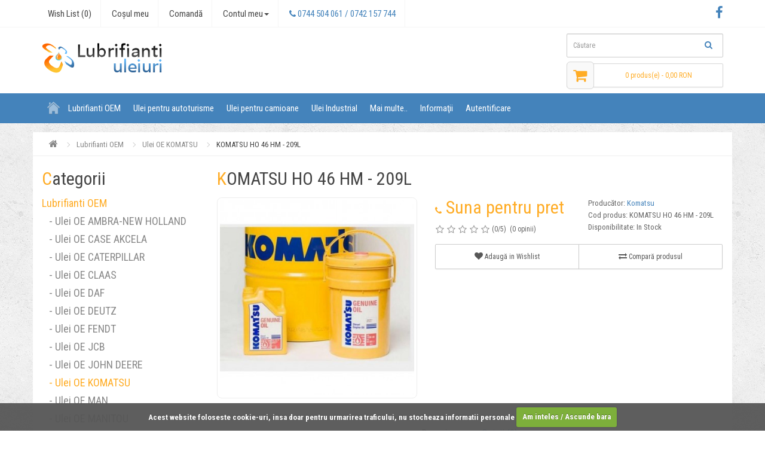

--- FILE ---
content_type: text/html; charset=utf-8
request_url: https://www.lubrifianti-uleiuri.ro/komatsu-ho-46-hm-209l
body_size: 9644
content:
<!DOCTYPE html>
<!--[if IE]><![endif]-->
<!--[if IE 8 ]><html dir="ltr" lang="ro" class="ie8"><![endif]-->
<!--[if IE 9 ]><html dir="ltr" lang="ro" class="ie9"><![endif]-->
<!--[if (gt IE 9)|!(IE)]><!-->
<html dir="ltr" lang="ro">
<!--<![endif]-->
<head>
<meta charset="UTF-8" />
<meta name="viewport" content="width=device-width, initial-scale=1">
<title>KOMATSU HO 46 HM - 209L</title>
<base href="https://www.lubrifianti-uleiuri.ro/" />
<meta name="description" content="KOMATSU HO 46 HM - 209L" />
<meta name="keywords" content= "KOMATSU HO 46 HM - 209L" />
<meta http-equiv="X-UA-Compatible" content="IE=edge">
<link href="https://www.lubrifianti-uleiuri.ro/komatsu-ho-46-hm-209l" rel="canonical" />
<link href="https://www.lubrifianti-uleiuri.ro/image/catalog/0banere/favicon.png" rel="icon" />
<link href='//fonts.googleapis.com/css?family=Roboto+Condensed:400,700,300&subset=latin,cyrillic,latin-ext' rel='stylesheet' type='text/css'>
<link href="min/?b=catalog/view&amp;f=javascript/bootstrap/css/bootstrap.min.css,javascript/font-awesome/css/font-awesome.min.css,theme/supertheme/stylesheet/stylesheet.css,javascript/prajituri/cookiecuttr.css,javascript/jquery/magnific/magnific-popup.css,javascript/jquery/datetimepicker/bootstrap-datetimepicker.min.css,javascript/brandmod/brandmod.css,javascript/jquery/owl-carousel/owl.carousel.css,supermenu/supermenu.css,theme/supertheme/colman/Wide-SthemeD-cm-0.css&amp;1487070143" rel="stylesheet" /><script type="text/javascript" src="min/?b=catalog/view&amp;f=javascript/jquery/jquery-2.1.1.min.js,javascript/bootstrap/js/bootstrap.min.js,javascript/prajituri/jquery.cookie.js,javascript/prajituri/jquery.cookiecuttr.js,javascript/jquery/magnific/jquery.magnific-popup.min.js,javascript/jquery/datetimepicker/moment.js,javascript/jquery/datetimepicker/bootstrap-datetimepicker.min.js,javascript/jquery/owl-carousel/owl.carousel.min.js,supermenu/jquery.hoverIntent.minified.js,supermenu/supermenu-responsive.js&amp;1478180047"></script>	<script>
  (function(i,s,o,g,r,a,m){i['GoogleAnalyticsObject']=r;i[r]=i[r]||function(){
  (i[r].q=i[r].q||[]).push(arguments)},i[r].l=1*new Date();a=s.createElement(o),
  m=s.getElementsByTagName(o)[0];a.async=1;a.src=g;m.parentNode.insertBefore(a,m)
  })(window,document,'script','https://www.google-analytics.com/analytics.js','ga');

  ga('create', 'UA-92899318-1', 'auto');
  ga('send', 'pageview');

</script></head>
			
<body class="product-product-2396 simple-title simple-h1">
<script type="text/javascript">
$(document).ready(function () {
	// activate cookie cutter
    $.cookieCuttr({
    cookieDeclineButton: false,
    cookieWhatAreTheyLink: false,
    cookieAnalyticsMessage : 'Acest website foloseste cookie-uri, insa doar pentru urmarirea traficului, nu stocheaza informatii personale  ',
	cookieAcceptButtonText:'Am inteles / Ascunde bara',
	cookieNotificationLocationBottom: true,
	cookieWhatAreLinkText: ''
    });
});
 </script>
<div class="container outer-wrapper">
<header class="top-header expanded-header">
  <nav id="top">
  <div class="container">
	<div id="top-links" class="nav pull-left">
      <ul class="list-inline">
		  <li><a href="https://www.lubrifianti-uleiuri.ro/wishlist" id="wishlist-total" title="Wish List (0)"><span class="visible-xs"><i class="fa fa-heart"></i></span><span class="hidden-xs">Wish List (0)</span></a></li>		  <li><a href="https://www.lubrifianti-uleiuri.ro/cos-de-cumparaturi" title="Coşul meu"><span class="visible-xs"><i class="fa fa-shopping-cart"></i></span><span class="hidden-xs">Coşul meu</span></a></li>
		  <li><a href="https://www.lubrifianti-uleiuri.ro/finalizare-comanda" title="Comandă"><span class="visible-xs"><i class="fa fa-share"></i></span><span class="hidden-xs">Comandă</span></a></li>		  <li class="dropdown"><a href="https://www.lubrifianti-uleiuri.ro/contul-meu" title="Contul meu" class="dropdown-toggle" data-toggle="dropdown"><span class="visible-xs"><i class="fa fa-user"></i></span><span class="hidden-xs">Contul meu</span><span class="caret"></span></a>
          <ul class="dropdown-menu dropdown-menu-right">
                        <li><a href="https://www.lubrifianti-uleiuri.ro/inregistrare">Înregistrează-te</a></li>
            <li><a href="https://www.lubrifianti-uleiuri.ro/autentificare">Autentifică-te</a></li>
                      </ul>
        </li>
		<li class="contact-header"><a href="https://www.lubrifianti-uleiuri.ro/contact"><i class="fa fa-phone"></i> 0744 504 061 / 0742 157 744</a></li>      </ul>
    </div>
        		  <div class="pull-right social-header">
			 		<a target="_blank" class="supertheme_facebook" href="https://www.facebook.com/Lubristore/posts/485439601557435"><i class="fa fa-facebook"></i></a>
				   		   		   		   					  </div>
	  </div>
  </nav>
  <div class="container">
    <div class="row">
      <div class="col-md-4 col-sm-4">
        <div id="logo">
                    <a href="https://www.lubrifianti-uleiuri.ro/"><img src="https://www.lubrifianti-uleiuri.ro/image/catalog/logos1.png" title="Magazin on-line Lubrifianti-Uleiuri" alt="Magazin on-line Lubrifianti-Uleiuri" /></a>
                  </div>
      </div>
      <div class="col-md-5 col-sm-4 ">
		        </div>
      <div class="col-md-3 col-sm-4">
		  <div id="search">
  <input type="text" name="search" value="" placeholder="Căutare" class="form-control" />
  <button type="button" class="search-btn"><i class="fa fa-search"></i></button>
</div>		  <div id="cart" class="btn-group btn-block">
  <button type="button" data-toggle="dropdown" data-loading-text="Încărcare..." class="btn btn-green btn-cart btn-block btn-lg dropdown-toggle"><span class="has-cart-icon"><i class="fa fa-shopping-cart"></i></span> <span id="cart-total">0 produs(e) - 0,00 RON</span></button>
  <ul class="dropdown-menu pull-right">
        <li>
      <p class="text-center">Coșul este gol!</p>
    </li>
      </ul>
</div>
	  </div>
    </div>
  </div>
</header>
<div class="supermenu-wrapper">
<div class="container"><script type="text/javascript"> 
$(document).ready(function(){ 
	var setari = {   
				over: function() { 
		  if ($('#supermenu').hasClass('superbig')) {
			$(this).find('.bigdiv').slideDown('fast'); 
		  }
		}, 
		out: function() { 
		  if ($('#supermenu').hasClass('superbig')) {
			$(this).find('.bigdiv').slideUp('fast'); 
		  }
		},
				timeout: 150
	};
	$("#supermenu ul li.tlli").hoverIntent(setari);
	var setariflyout = {   
		over: function() { 
		  if ($('#supermenu').hasClass('superbig')) {
			$(this).find('.flyouttoright').show();
		  }
			}, 
		out: function() { 
		  if ($('#supermenu').hasClass('superbig')) {
			$(this).find('.flyouttoright').hide();
		  }
		},
		timeout: 350
	};
	$("#supermenu ul li div.bigdiv.withflyout > .withchildfo").hoverIntent(setariflyout);
});
</script>
<nav id="supermenu" class="default superbig">
	<a class="mobile-trigger">Meniu</a>
		<ul>
					<li class="tlli hometlli"><a href="" class="tll tllhomel">&nbsp;</a></li>
										<li class="tlli sep"><span class="item-sep">&nbsp;</span></li>			<li class="tlli mkids">
			  				<a class="superdropper" href="#"><span>+</span><span>-</span></a>
			  				<a class="tll"  href="https://www.lubrifianti-uleiuri.ro/OEM-promotii-uleiuri-si-lubrifianti" >Lubrifianti OEM</a>
				
									<div class="bigdiv withflyout" style="width: 400px;">
																			<div class="withchildfo">
							  								<a class="theparent" href="https://www.lubrifianti-uleiuri.ro/OEM-promotii-uleiuri-si-lubrifianti/ulei-oe-ambra-new-holland">Ulei OE AMBRA-NEW HOLLAND</a>
															</div>
													<div class="withchildfo">
							  								<a class="theparent" href="https://www.lubrifianti-uleiuri.ro/OEM-promotii-uleiuri-si-lubrifianti/ulei-oe-case-akcela">Ulei OE CASE AKCELA</a>
															</div>
													<div class="withchildfo">
							  								<a class="theparent" href="https://www.lubrifianti-uleiuri.ro/OEM-promotii-uleiuri-si-lubrifianti/ulei-oe-caterpillar">Ulei OE CATERPILLAR</a>
															</div>
													<div class="withchildfo">
							  								<a class="theparent" href="https://www.lubrifianti-uleiuri.ro/OEM-promotii-uleiuri-si-lubrifianti/ulei-oe-claas">Ulei OE CLAAS</a>
															</div>
													<div class="withchildfo">
							  								<a class="theparent" href="https://www.lubrifianti-uleiuri.ro/OEM-promotii-uleiuri-si-lubrifianti/ulei-oe-daf">Ulei OE DAF</a>
															</div>
													<div class="withchildfo">
							  								<a class="theparent" href="https://www.lubrifianti-uleiuri.ro/OEM-promotii-uleiuri-si-lubrifianti/ulei-oe-deutz">Ulei OE DEUTZ</a>
															</div>
													<div class="withchildfo">
							  								<a class="theparent" href="https://www.lubrifianti-uleiuri.ro/OEM-promotii-uleiuri-si-lubrifianti/ulei-oe-fendt">Ulei OE FENDT</a>
															</div>
													<div class="withchildfo">
							  								<a class="theparent" href="https://www.lubrifianti-uleiuri.ro/OEM-promotii-uleiuri-si-lubrifianti/ulei-oe-jcb">Ulei OE JCB</a>
															</div>
													<div class="withchildfo">
							  								<a class="theparent" href="https://www.lubrifianti-uleiuri.ro/OEM-promotii-uleiuri-si-lubrifianti/ulei-oe-john-deere">Ulei OE JOHN DEERE</a>
															</div>
													<div class="withchildfo">
							  								<a class="theparent" href="https://www.lubrifianti-uleiuri.ro/OEM-promotii-uleiuri-si-lubrifianti/ulei-oe-komatsu">Ulei OE KOMATSU</a>
															</div>
													<div class="withchildfo">
							  								<a class="theparent" href="https://www.lubrifianti-uleiuri.ro/OEM-promotii-uleiuri-si-lubrifianti/ulei-oe-man">Ulei OE MAN</a>
															</div>
													<div class="withchildfo">
							  								<a class="theparent" href="https://www.lubrifianti-uleiuri.ro/OEM-promotii-uleiuri-si-lubrifianti/ulei-oe-manitou">Ulei OE MANITOU</a>
															</div>
													<div class="withchildfo">
							  								<a class="theparent" href="https://www.lubrifianti-uleiuri.ro/OEM-promotii-uleiuri-si-lubrifianti/ulei-oe-palfinger">Ulei OE PALFINGER</a>
															</div>
													<div class="withchildfo">
							  								<a class="theparent" href="https://www.lubrifianti-uleiuri.ro/OEM-promotii-uleiuri-si-lubrifianti/ulei-oe-scania">Ulei OE SCANIA</a>
															</div>
													<div class="withchildfo">
							  								<a class="theparent" href="https://www.lubrifianti-uleiuri.ro/OEM-promotii-uleiuri-si-lubrifianti/ulei-oe-volvo">Ulei OE VOLVO</a>
															</div>
																	</div>
											</li>
					<li class="tlli sep"><span class="item-sep">&nbsp;</span></li>			<li class="tlli mkids">
			  				<a class="superdropper" href="#"><span>+</span><span>-</span></a>
			  				<a class="tll"  href="https://www.lubrifianti-uleiuri.ro/ulei-pentru-autoturisme" >Ulei pentru autoturisme</a>
				
													<div class="bigdiv" data-width="600" style="width: 600px;">
											
																								<div class="supermenu-left" >
								  
														
								  
																																		<div class="withchild haskids">
											<a class="theparent" href="https://www.lubrifianti-uleiuri.ro/ulei-pentru-autoturisme/ulei-motor5">Ulei motor </a>
																							<span class="mainexpand"></span>
												<ul class="child-level">
																											<li><a href="https://www.lubrifianti-uleiuri.ro/ulei-pentru-autoturisme/ulei-motor5/ulei_motor_aral_autoturisme">Ulei motor ARAL</a></li>
																											<li><a href="https://www.lubrifianti-uleiuri.ro/ulei-pentru-autoturisme/ulei-motor5/ulei_motor_bmw_autoturism">Ulei motor BMW</a></li>
																											<li><a href="https://www.lubrifianti-uleiuri.ro/ulei-pentru-autoturisme/ulei-motor5/ulei_motor_castrol_autoturisme">Ulei motor CASTROL</a></li>
																											<li><a href="https://www.lubrifianti-uleiuri.ro/ulei-pentru-autoturisme/ulei-motor5/ulei-motor-daewoo">Ulei motor DAEWOO</a></li>
																											<li><a href="https://www.lubrifianti-uleiuri.ro/ulei-pentru-autoturisme/ulei-motor5/ulei_motor_elf">Ulei motor ELF</a></li>
																											<li><a href="https://www.lubrifianti-uleiuri.ro/ulei-pentru-autoturisme/ulei-motor5">mai multe</a></li>
																									</ul>
																					</div>
																			<div class="withchild haskids">
											<a class="theparent" href="https://www.lubrifianti-uleiuri.ro/ulei-pentru-autoturisme/ulei-transmisie">Ulei transmisie </a>
																							<span class="mainexpand"></span>
												<ul class="child-level">
																											<li><a href="https://www.lubrifianti-uleiuri.ro/ulei-pentru-autoturisme/ulei-transmisie/ulei-transmisie-aral">Ulei transmisie ARAL</a></li>
																											<li><a href="https://www.lubrifianti-uleiuri.ro/ulei-pentru-autoturisme/ulei-transmisie/ulei-transmisie-castrol">Ulei transmisie CASTROL</a></li>
																											<li><a href="https://www.lubrifianti-uleiuri.ro/ulei-pentru-autoturisme/ulei-transmisie/ulei-transmisie-daewoo">Ulei transmisie DAEWOO</a></li>
																											<li><a href="https://www.lubrifianti-uleiuri.ro/ulei-pentru-autoturisme/ulei-transmisie/ulei-transmisie-elf">Ulei transmisie ELF</a></li>
																											<li><a href="https://www.lubrifianti-uleiuri.ro/ulei-pentru-autoturisme/ulei-transmisie/Ulei transmisie Lukoil">Ulei transmisie Lukoil</a></li>
																											<li><a href="https://www.lubrifianti-uleiuri.ro/ulei-pentru-autoturisme/ulei-transmisie">mai multe</a></li>
																									</ul>
																					</div>
																			<div class="withchild haskids">
											<a class="theparent" href="https://www.lubrifianti-uleiuri.ro/ulei-pentru-autoturisme/vaseline3">Vaseline</a>
																							<span class="mainexpand"></span>
												<ul class="child-level">
																											<li><a href="https://www.lubrifianti-uleiuri.ro/ulei-pentru-autoturisme/vaseline3/Vaselina_SHELL">Vaselina SHELL</a></li>
																											<li><a href="https://www.lubrifianti-uleiuri.ro/ulei-pentru-autoturisme/vaseline3/vaseline-lubexcel">Vaseline LUBEXCEL</a></li>
																											<li><a href="https://www.lubrifianti-uleiuri.ro/ulei-pentru-autoturisme/vaseline3/vaseline-texaco">Vaseline TEXACO</a></li>
																											<li><a href="https://www.lubrifianti-uleiuri.ro/ulei-pentru-autoturisme/vaseline3/vaseline-total">Vaseline TOTAL</a></li>
																											<li><a href="https://www.lubrifianti-uleiuri.ro/ulei-pentru-autoturisme/vaseline3/vaseline-unil">Vaseline UNIL</a></li>
																									</ul>
																					</div>
																														</div>
																									<div class="addingaspace"></div>
											</div>
							</li>
					<li class="tlli sep"><span class="item-sep">&nbsp;</span></li>			<li class="tlli mkids">
			  				<a class="superdropper" href="#"><span>+</span><span>-</span></a>
			  				<a class="tll"  href="https://www.lubrifianti-uleiuri.ro/ulei-pentru-camioane" >Ulei pentru camioane</a>
				
													<div class="bigdiv" data-width="400" style="width: 400px;">
											
																								<div class="supermenu-left" >
								  
														
								  
																																		<div class="withchild haskids">
											<a class="theparent" href="https://www.lubrifianti-uleiuri.ro/ulei-pentru-camioane/ulei-motor">Ulei motor </a>
																							<span class="mainexpand"></span>
												<ul class="child-level">
																											<li><a href="https://www.lubrifianti-uleiuri.ro/ulei-pentru-camioane/ulei-motor/ulei-motor-aral">Ulei motor ARAL</a></li>
																											<li><a href="https://www.lubrifianti-uleiuri.ro/ulei-pentru-camioane/ulei-motor/ulei-motor-castrol">Ulei motor CASTROL</a></li>
																											<li><a href="https://www.lubrifianti-uleiuri.ro/ulei-pentru-camioane/ulei-motor/ulei-motor-lubexcel">Ulei motor LUBEXCEL</a></li>
																											<li><a href="https://www.lubrifianti-uleiuri.ro/ulei-pentru-camioane/ulei-motor/ulei-motor-lukoil">Ulei motor LUKOIL</a></li>
																											<li><a href="https://www.lubrifianti-uleiuri.ro/ulei-pentru-camioane/ulei-motor/ulei-motor-mobil8">Ulei motor MOBIL</a></li>
																											<li><a href="https://www.lubrifianti-uleiuri.ro/ulei-pentru-camioane/ulei-motor">mai multe</a></li>
																									</ul>
																					</div>
																			<div class="withchild haskids">
											<a class="theparent" href="https://www.lubrifianti-uleiuri.ro/ulei-pentru-camioane/ulei-transmisie6">Ulei transmisie </a>
																							<span class="mainexpand"></span>
												<ul class="child-level">
																											<li><a href="https://www.lubrifianti-uleiuri.ro/ulei-pentru-camioane/ulei-transmisie6/ulei_transmisie_aral">Ulei transmisie ARAL</a></li>
																											<li><a href="https://www.lubrifianti-uleiuri.ro/ulei-pentru-camioane/ulei-transmisie6/ulei_transmisie_lubexcel">Ulei transmisie LUBEXCEL</a></li>
																											<li><a href="https://www.lubrifianti-uleiuri.ro/ulei-pentru-camioane/ulei-transmisie6/ulei-transmisie-lukoil">Ulei transmisie LUKOIL</a></li>
																											<li><a href="https://www.lubrifianti-uleiuri.ro/ulei-pentru-camioane/ulei-transmisie6/ulei_transmisie_mobil">Ulei transmisie MOBIL</a></li>
																											<li><a href="https://www.lubrifianti-uleiuri.ro/ulei-pentru-camioane/ulei-transmisie6/Ulei_transmisie_SHELL">Ulei transmisie SHELL</a></li>
																											<li><a href="https://www.lubrifianti-uleiuri.ro/ulei-pentru-camioane/ulei-transmisie6">mai multe</a></li>
																									</ul>
																					</div>
																			<div class="withchild">
											<a class="theparent" href="https://www.lubrifianti-uleiuri.ro/ulei-pentru-camioane/ulei-hidraulic4">Ulei Hidraulic</a>
																					</div>
																			<div class="withchild">
											<a class="theparent" href="https://www.lubrifianti-uleiuri.ro/ulei-pentru-camioane/vaseline">Vaseline</a>
																					</div>
																														</div>
																									<div class="addingaspace"></div>
											</div>
							</li>
					<li class="tlli sep"><span class="item-sep">&nbsp;</span></li>			<li class="tlli mkids">
			  				<a class="superdropper" href="#"><span>+</span><span>-</span></a>
			  				<a class="tll"  href="https://www.lubrifianti-uleiuri.ro/ulei-industrial" >Ulei Industrial</a>
				
													<div class="bigdiv">
											
																								<div class="supermenu-left" >
								  
														
								  
																																		<div class="withchild">
											<a class="theparent" href="https://www.lubrifianti-uleiuri.ro/ulei-industrial/ulei-sintetic-pentru-angrenaje-industriale"> Ulei sintetic pentru angrenaje industriale</a>
																					</div>
																			<div class="withchild">
											<a class="theparent" href="https://www.lubrifianti-uleiuri.ro/ulei-industrial/aditivi">Aditivi</a>
																					</div>
																			<div class="withchild">
											<a class="theparent" href="https://www.lubrifianti-uleiuri.ro/ulei-industrial/emulsie-ulei-sintetic-pentru-prelucrari">Emulsie - Ulei Sintetic Pentru Prelucrari </a>
																					</div>
																			<div class="withchild">
											<a class="theparent" href="https://www.lubrifianti-uleiuri.ro/ulei-industrial/emulsie-ulei-solubil-pentru-prelucrari">Emulsie - Ulei Solubil Pentru Prelucrari </a>
																					</div>
																			<div class="withchild">
											<a class="theparent" href="https://www.lubrifianti-uleiuri.ro/ulei-industrial/protectie-anticoroziva">Protectie anticoroziva</a>
																					</div>
																			<div class="withchild">
											<a class="theparent" href="https://www.lubrifianti-uleiuri.ro/ulei-industrial/ulei-ambutisare">Ulei ambutisare </a>
																					</div>
																			<div class="withchild">
											<a class="theparent" href="https://www.lubrifianti-uleiuri.ro/ulei-industrial/ulei-compresoare">Ulei compresoare</a>
																					</div>
																			<div class="withchild">
											<a class="theparent" href="https://www.lubrifianti-uleiuri.ro/ulei-industrial/ulei-hidraulic2">Ulei hidraulic</a>
																					</div>
																			<div class="withchild">
											<a class="theparent" href="https://www.lubrifianti-uleiuri.ro/ulei-industrial/ulei-industria-alimentara">Ulei industria alimentara </a>
																					</div>
																			<div class="withchild">
											<a class="theparent" href="https://www.lubrifianti-uleiuri.ro/ulei-industrial/ulei-pentru-angrenaje-industriale">Ulei mineral pentru angrenaje industriale</a>
																					</div>
																			<div class="withchild">
											<a class="theparent" href="https://www.lubrifianti-uleiuri.ro/ulei-industrial/ulei-pentru-calibrare-injectoare">Ulei pentru calibrare injectoare  </a>
																					</div>
																			<div class="withchild">
											<a class="theparent" href="https://www.lubrifianti-uleiuri.ro/ulei-industrial/ulei-pentru-lagar">Ulei pentru lagar</a>
																					</div>
																			<div class="withchild">
											<a class="theparent" href="https://www.lubrifianti-uleiuri.ro/ulei-industrial/ulei-pentru-taiere-strunjire">Ulei Pentru Taiere/Strunjire</a>
																					</div>
																			<div class="withchild">
											<a class="theparent" href="https://www.lubrifianti-uleiuri.ro/ulei-industrial/ulei-transmisii-industriale">Ulei transmisii industriale</a>
																					</div>
																			<div class="withchild">
											<a class="theparent" href="https://www.lubrifianti-uleiuri.ro/ulei-industrial/ulei-turbine">Ulei turbine</a>
																					</div>
																			<div class="withchild">
											<a class="theparent" href="https://www.lubrifianti-uleiuri.ro/ulei-industrial/uleiuri-emulsii-antispumant">Uleiuri - Emulsii - Antispumant </a>
																					</div>
																			<div class="withchild">
											<a class="theparent" href="https://www.lubrifianti-uleiuri.ro/ulei-industrial/uleiuri-pentru-deformari-plastice">Uleiuri Pentru Deformari Plastice</a>
																					</div>
																			<div class="withchild">
											<a class="theparent" href="https://www.lubrifianti-uleiuri.ro/ulei-industrial/uleiuri-pentru-finisare">Uleiuri Pentru Finisare</a>
																					</div>
																			<div class="withchild">
											<a class="theparent" href="https://www.lubrifianti-uleiuri.ro/ulei-industrial/Vaseline_speciale">Vaseline speciale</a>
																					</div>
																														</div>
																									<div class="addingaspace"></div>
											</div>
							</li>
					<li class="tlli sep"><span class="item-sep">&nbsp;</span></li>			<li class="tlli mkids">
			  				<a class="superdropper" href="#"><span>+</span><span>-</span></a>
			  				<a class="tll"   >Mai multe..</a>
				
													<div class="bigdiv" data-width="210" style="width: 210px;">
											
																								<div class="supermenu-left" >
								  
														
								  
																																		<div class="withchild">
											<a class="theparent" href="https://www.lubrifianti-uleiuri.ro/ulei-pentru-utilaje-agricole">Ulei pentru utilaje agricole </a>
																					</div>
																			<div class="withchild">
											<a class="theparent" href="https://www.lubrifianti-uleiuri.ro/ulei-pentru-ambarcatiuni">Ulei pentru ambarcatiuni </a>
																					</div>
																			<div class="withchild">
											<a class="theparent" href="https://www.lubrifianti-uleiuri.ro/ulei-pentru-motociclete-si-scutere">Ulei pentru motociclete si scutere</a>
																					</div>
																			<div class="withchild">
											<a class="theparent" href="https://www.lubrifianti-uleiuri.ro/ulei-industrial">Ulei Industrial</a>
																					</div>
																														</div>
																									<div class="addingaspace"></div>
											</div>
							</li>
					<li class="tlli sep"><span class="item-sep">&nbsp;</span></li>			<li class="tlli mkids">
			  				<a class="superdropper" href="#"><span>+</span><span>-</span></a>
			  				<a class="tll"   >Informaţii</a>
				
													<div class="bigdiv" data-width="210" style="width: 210px;">
											
																								<div class="supermenu-left" >
								  
														
								  
																																		<div class="withchild">
											<a class="theparent" href="https://www.lubrifianti-uleiuri.ro/alege ulei_lubrifiant potrivit">Cum aleg uleiul potrivit ?</a>
																					</div>
																			<div class="withchild">
											<a class="theparent" href="https://www.lubrifianti-uleiuri.ro/bazele lubrifierii">Bazele lubrifierii</a>
																					</div>
																			<div class="withchild">
											<a class="theparent" href="https://www.lubrifianti-uleiuri.ro/despre lubrifianti_uleiuri">Despre Lubrifianti</a>
																					</div>
																			<div class="withchild">
											<a class="theparent" href="https://www.lubrifianti-uleiuri.ro/Despre noi">Despre Noi</a>
																					</div>
																			<div class="withchild">
											<a class="theparent" href="https://www.lubrifianti-uleiuri.ro/confidentialitatea-datelor.html">Confidentialitatea datelor</a>
																					</div>
																														</div>
																									<div class="addingaspace"></div>
											</div>
							</li>
					<li class="tlli sep"><span class="item-sep">&nbsp;</span></li>			<li class="tlli mkids lad">
			  				<a class="superdropper" href="#"><span>+</span><span>-</span></a>
			  				<a class="tll"  href="https://www.lubrifianti-uleiuri.ro/autentificare" >Autentificare</a>
				
													<div class="bigdiv withflyout andlogin">
											
																								<div class="supermenu-left" >
								  
														
																									<form action="https://www.lubrifianti-uleiuri.ro/autentificare" method="post" enctype="multipart/form-data" id="sm-login">
												<div class="addingaspace" style="clear: none;"></div>
												Adresa E-Mail<br />
												<input type="text" name="email" value="" />
												<br />
												Parola<br />
												<input type="password" name="password" value="" />
												<br />
												<a href="https://www.lubrifianti-uleiuri.ro/parola-uitatas">Am uitat parola</a><br />
												<a href="https://www.lubrifianti-uleiuri.ro/inregistrare">Înregistrează-te</a><br />
												<div class="linkoftopitem">
													<a onclick="$('#sm-login').submit();">Autentificare</a>
							                    </div>
										</form>
																  
													</div>
																							</div>
							</li>
			</ul>
</nav>
<script>
var supermenu_width = $('#supermenu').outerWidth(false);
if (supermenu_width < 768) {
	$('#supermenu').removeClass('superbig');
	$('#supermenu').addClass('respsmall');
}
</script>
</div>
</div>

<script type="text/javascript">
$(document).ready(function() { 
	sm_sticky();	cols = $('#column-right, #column-left').length;
});
</script>
<div class="main-content"><div class="container">
  <ul class="breadcrumb" vocab="http://schema.org/" typeof="BreadcrumbList">
        
                                    <li><a href="https://www.lubrifianti-uleiuri.ro/"><i class="fa fa-home"></i></a></li>
                            
        
                                    <li property="itemListElement" typeof="ListItem"><a property="item" typeof="WebPage" href="https://www.lubrifianti-uleiuri.ro/OEM-promotii-uleiuri-si-lubrifianti"><span property="name">Lubrifianti OEM</span><meta property="position" content="1"></a></li>
                            
        
                                    <li property="itemListElement" typeof="ListItem"><a property="item" typeof="WebPage" href="https://www.lubrifianti-uleiuri.ro/OEM-promotii-uleiuri-si-lubrifianti/ulei-oe-komatsu"><span property="name">Ulei OE KOMATSU</span><meta property="position" content="2"></a></li>
                            
        
                                    <li property="itemListElement" typeof="ListItem"><a property="item" typeof="WebPage" href="https://www.lubrifianti-uleiuri.ro/OEM-promotii-uleiuri-si-lubrifianti/ulei-oe-komatsu/komatsu-ho-46-hm-209l"><span property="name">KOMATSU HO 46 HM - 209L</span><meta property="position" content="3"></a></li>
                            
      </ul>
  <div class="row">	<div class="col-xs-12 column-trig-div col_bot_fixed_l"><button class="btn btn-lg column-pop cpl btn-dark"><span class="hasic"><i class="fa fa-bars"></i></span> Categorii si Producatori</button></div>
<aside id="column-left" class="col-sm-3 super_column_trig">
     <div class="pull-left column-trig-div">
     <button class="btn column-pop cpl btn-lg"><i class="fa fa-arrow-left"></i></button>
   </div>
      	 <h3>&nbsp;&nbsp;Categorii si Producatori</h3>
      <div class="colclear"></div>
   <div class="super_column_in">
            <h3 class="module-title">
	<span class="outer">
		<span class="inner">Categorii</span>
	</span>
</h3>
<div class="category-list-module">
      <a href="https://www.lubrifianti-uleiuri.ro/OEM-promotii-uleiuri-si-lubrifianti" class="catlink active">Lubrifianti OEM</a>
        <a href="https://www.lubrifianti-uleiuri.ro/OEM-promotii-uleiuri-si-lubrifianti/ulei-oe-ambra-new-holland" class="catlink">&nbsp;&nbsp;&nbsp;- Ulei OE AMBRA-NEW HOLLAND</a>
        <a href="https://www.lubrifianti-uleiuri.ro/OEM-promotii-uleiuri-si-lubrifianti/ulei-oe-case-akcela" class="catlink">&nbsp;&nbsp;&nbsp;- Ulei OE CASE AKCELA</a>
        <a href="https://www.lubrifianti-uleiuri.ro/OEM-promotii-uleiuri-si-lubrifianti/ulei-oe-caterpillar" class="catlink">&nbsp;&nbsp;&nbsp;- Ulei OE CATERPILLAR</a>
        <a href="https://www.lubrifianti-uleiuri.ro/OEM-promotii-uleiuri-si-lubrifianti/ulei-oe-claas" class="catlink">&nbsp;&nbsp;&nbsp;- Ulei OE CLAAS</a>
        <a href="https://www.lubrifianti-uleiuri.ro/OEM-promotii-uleiuri-si-lubrifianti/ulei-oe-daf" class="catlink">&nbsp;&nbsp;&nbsp;- Ulei OE DAF</a>
        <a href="https://www.lubrifianti-uleiuri.ro/OEM-promotii-uleiuri-si-lubrifianti/ulei-oe-deutz" class="catlink">&nbsp;&nbsp;&nbsp;- Ulei OE DEUTZ</a>
        <a href="https://www.lubrifianti-uleiuri.ro/OEM-promotii-uleiuri-si-lubrifianti/ulei-oe-fendt" class="catlink">&nbsp;&nbsp;&nbsp;- Ulei OE FENDT</a>
        <a href="https://www.lubrifianti-uleiuri.ro/OEM-promotii-uleiuri-si-lubrifianti/ulei-oe-jcb" class="catlink">&nbsp;&nbsp;&nbsp;- Ulei OE JCB</a>
        <a href="https://www.lubrifianti-uleiuri.ro/OEM-promotii-uleiuri-si-lubrifianti/ulei-oe-john-deere" class="catlink">&nbsp;&nbsp;&nbsp;- Ulei OE JOHN DEERE</a>
        <a href="https://www.lubrifianti-uleiuri.ro/OEM-promotii-uleiuri-si-lubrifianti/ulei-oe-komatsu" class="catlink child active">&nbsp;&nbsp;&nbsp;- Ulei OE KOMATSU</a>
        <a href="https://www.lubrifianti-uleiuri.ro/OEM-promotii-uleiuri-si-lubrifianti/ulei-oe-man" class="catlink">&nbsp;&nbsp;&nbsp;- Ulei OE MAN</a>
        <a href="https://www.lubrifianti-uleiuri.ro/OEM-promotii-uleiuri-si-lubrifianti/ulei-oe-manitou" class="catlink">&nbsp;&nbsp;&nbsp;- Ulei OE MANITOU</a>
        <a href="https://www.lubrifianti-uleiuri.ro/OEM-promotii-uleiuri-si-lubrifianti/ulei-oe-palfinger" class="catlink">&nbsp;&nbsp;&nbsp;- Ulei OE PALFINGER</a>
        <a href="https://www.lubrifianti-uleiuri.ro/OEM-promotii-uleiuri-si-lubrifianti/ulei-oe-scania" class="catlink">&nbsp;&nbsp;&nbsp;- Ulei OE SCANIA</a>
        <a href="https://www.lubrifianti-uleiuri.ro/OEM-promotii-uleiuri-si-lubrifianti/ulei-oe-volvo" class="catlink">&nbsp;&nbsp;&nbsp;- Ulei OE VOLVO</a>
              <a href="https://www.lubrifianti-uleiuri.ro/ulei-pentru-ambarcatiuni" class="catlink">Ulei pentru ambarcatiuni </a>
        <a href="https://www.lubrifianti-uleiuri.ro/ulei-pentru-autoturisme" class="catlink">Ulei pentru autoturisme</a>
        <a href="https://www.lubrifianti-uleiuri.ro/ulei-pentru-camioane" class="catlink">Ulei pentru camioane</a>
        <a href="https://www.lubrifianti-uleiuri.ro/ulei-pentru-utilaje-agricole" class="catlink">Ulei pentru utilaje agricole </a>
        <a href="https://www.lubrifianti-uleiuri.ro/ulei-pentru-motociclete-si-scutere" class="catlink">Ulei pentru motociclete si scutere</a>
        <a href="https://www.lubrifianti-uleiuri.ro/ulei-industrial" class="catlink">Ulei Industrial</a>
        <a href="https://www.lubrifianti-uleiuri.ro/diverse" class="catlink">Diverse</a>
    </div>
          <h3 class="module-title">
	<span class="outer">
		<span class="inner">Producatori</span>
	</span>
</h3>

<div class="category-list-module">
						<a class="catlink" href="https://www.lubrifianti-uleiuri.ro/eni">ENI</a>
      							<a class="catlink" href="https://www.lubrifianti-uleiuri.ro/daf">Daf</a>
      							<a class="catlink" href="https://www.lubrifianti-uleiuri.ro/scania">Scania</a>
      							<a class="catlink" href="https://www.lubrifianti-uleiuri.ro/mol">Mol</a>
      							<a class="catlink" href="https://www.lubrifianti-uleiuri.ro/lubris">Lubris</a>
      							<a class="catlink" href="https://www.lubrifianti-uleiuri.ro/kluber">Kluber</a>
      							<a class="catlink" href="https://www.lubrifianti-uleiuri.ro/whitmore">Whitmore</a>
      							<a class="catlink" href="https://www.lubrifianti-uleiuri.ro/panolin">Panolin</a>
      							<a class="catlink" href="https://www.lubrifianti-uleiuri.ro/divos">Divvos</a>
      							<a class="catlink" href="https://www.lubrifianti-uleiuri.ro/bakerlock">Bakerlock</a>
      							<a class="catlink" href="https://www.lubrifianti-uleiuri.ro/man">Man</a>
      							<a class="catlink" href="https://www.lubrifianti-uleiuri.ro/komatsu">Komatsu</a>
      							<a class="catlink" href="https://www.lubrifianti-uleiuri.ro/deutz">Deutz</a>
      							<a class="catlink" href="https://www.lubrifianti-uleiuri.ro/Repsol">Repsol</a>
      							<a class="catlink" href="https://www.lubrifianti-uleiuri.ro/anion">Anion</a>
      							<a class="catlink" href="https://www.lubrifianti-uleiuri.ro/ambra-new-holland">Ambra new holland</a>
      							<a class="catlink" href="https://www.lubrifianti-uleiuri.ro/case-akcela">Case akcela</a>
      							<a class="catlink" href="https://www.lubrifianti-uleiuri.ro/claas">Claas</a>
      							<a class="catlink" href="https://www.lubrifianti-uleiuri.ro/fendt">Fendt</a>
      							<a class="catlink" href="https://www.lubrifianti-uleiuri.ro/palfinger">Palfinger</a>
      							<a class="catlink" href="https://www.lubrifianti-uleiuri.ro/jcb">Jcb</a>
      							<a class="catlink" href="https://www.lubrifianti-uleiuri.ro/manitou">Manitou</a>
      							<a class="catlink" href="https://www.lubrifianti-uleiuri.ro/prox">ProX</a>
      							<a class="catlink" href="https://www.lubrifianti-uleiuri.ro/carcos_spray">Carcos</a>
      							<a class="catlink" href="https://www.lubrifianti-uleiuri.ro/jetlube21">JetLube</a>
      							<a class="catlink" href="https://www.lubrifianti-uleiuri.ro/urania">Urania</a>
      							<a class="catlink" href="https://www.lubrifianti-uleiuri.ro/aral">Aral</a>
      							<a class="catlink" href="https://www.lubrifianti-uleiuri.ro/total">Total</a>
      							<a class="catlink" href="https://www.lubrifianti-uleiuri.ro/Elf">Elf</a>
      							<a class="catlink" href="https://www.lubrifianti-uleiuri.ro/lubexcel">Lubexcel</a>
      							<a class="catlink" href="https://www.lubrifianti-uleiuri.ro/oem">Oem</a>
      							<a class="catlink" href="https://www.lubrifianti-uleiuri.ro/mobil">Mobil </a>
      							<a class="catlink" href="https://www.lubrifianti-uleiuri.ro/castrol">Castrol</a>
      							<a class="catlink" href="https://www.lubrifianti-uleiuri.ro/unil">Unil</a>
      							<a class="catlink" href="https://www.lubrifianti-uleiuri.ro/selenia">Selenia</a>
      							<a class="catlink" href="https://www.lubrifianti-uleiuri.ro/agip">Agip</a>
      							<a class="catlink" href="https://www.lubrifianti-uleiuri.ro/ulei_motor_camioane_volvo">Volvo</a>
      							<a class="catlink" href="https://www.lubrifianti-uleiuri.ro/cogelsa">Cogelsa</a>
      							<a class="catlink" href="https://www.lubrifianti-uleiuri.ro/caterpillar">Caterpillar</a>
      							<a class="catlink" href="https://www.lubrifianti-uleiuri.ro/liqui-moly">Liqui-Moly </a>
      							<a class="catlink" href="https://www.lubrifianti-uleiuri.ro/VALVOLINE_ULEI_MOTOR_ALL_FLEET_EXTRA">Valvoline</a>
      							<a class="catlink" href="https://www.lubrifianti-uleiuri.ro/Tectyl">Tectyl </a>
      							<a class="catlink" href="https://www.lubrifianti-uleiuri.ro/SHELL">Shell</a>
      							<a class="catlink" href="https://www.lubrifianti-uleiuri.ro/john-deere">John  Deere</a>
      							<a class="catlink" href="https://www.lubrifianti-uleiuri.ro/uleiuri_motor_industriale">Lukoil</a>
      							<a class="catlink" href="https://www.lubrifianti-uleiuri.ro/texaco">Texaco</a>
      		</div>         </div>
  </aside>
<script type="text/javascript">
$('.cpl').on('click', function() {
	$('#column-left').toggleClass('open');
			$('body').toggleClass('super_column_opened');
		$('.column-pop.btn-dark').toggleClass('hidden');
	});
</script>
<div class="colclear"></div>
                <div id="content" class="col-sm-9" itemscope itemtype="http://schema.org/Product">      <h1 itemprop="name">KOMATSU HO 46 HM - 209L</h1>
      <div class="row">
                                <div class="col-sm-5">
                    <ul class="thumbnails">
                        <li class="main-image image">
								          			        						<a class="thumbnail" href="https://www.lubrifianti-uleiuri.ro/image/cache/catalog/ARAL/ulei-motor-komatsu-15w40dh-20-lt-1585317403-500x500.jpg" title="KOMATSU HO 46 HM - 209L"><img src="https://www.lubrifianti-uleiuri.ro/image/cache/catalog/ARAL/ulei-motor-komatsu-15w40dh-20-lt-1585317403-380x380.jpg" title="KOMATSU HO 46 HM - 209L" alt="KOMATSU HO 46 HM - 209L"  itemprop="image" /></a>
			</li>
                                  </ul>
                  </div>
                                <div class="col-sm-7">
		  <div class="row pinfo">
			<div class="col-sm-6">
									<ul class="list-unstyled">
						<li class="product-price">
<div itemprop="offers" itemscope itemtype="http://schema.org/Offer"><meta itemprop="priceCurrency" content="RON" /><link itemprop="availability" href="http://schema.org/InStock" />
							<h3>
							  								
                                                    <i class="fa fa-phone"></i> Suna pentru pret                							  							</h3>
              </div>
						</li>
						            			            								</ul>
												<div class="rating">
															<span class="fa fa-stack"><i class="fa fa-star-o fa-stack-1x"></i></span>
																				<span class="fa fa-stack"><i class="fa fa-star-o fa-stack-1x"></i></span>
																				<span class="fa fa-stack"><i class="fa fa-star-o fa-stack-1x"></i></span>
																				<span class="fa fa-stack"><i class="fa fa-star-o fa-stack-1x"></i></span>
																				<span class="fa fa-stack"><i class="fa fa-star-o fa-stack-1x"></i></span>
															<span itemprop="aggregateRating" itemscope itemtype="http://schema.org/AggregateRating">(<span itemprop="ratingValue">0</span>/5) &nbsp;(<span itemprop="reviewCount">0 opinii</span>)</span>
				</div>
							</div>
			<div class="col-sm-6">
          		<ul class="list-unstyled product-short">
            								<li>Producător: <a href="https://www.lubrifianti-uleiuri.ro/komatsu">Komatsu</a></li>
            		            		<li>Cod produs: KOMATSU HO 46 HM - 209L</li>
										<li>Disponibilitate: In Stock</li>
					          		</ul>
			  </div>
		  </div>
          <div id="product">
                        			            			          		<div class="btn-group add-comp-wish  both">
            		<button type="button" class="btn btn-default" onclick="wishlist.add('2396');"><i class="fa fa-heart"></i> Adaugă in Wishlist</button>            		<button type="button" class="btn btn-default" onclick="compare.add('2396');"><i class="fa fa-exchange"></i> Compară produsul</button>			  	</div>
			           </div>
          <div class="rating">
            <!-- AddThis Button BEGIN -->
            <div class="addthis_toolbox addthis_default_style"><a class="addthis_button_facebook_like" fb:like:layout="button_count"></a> <a class="addthis_button_tweet"></a> <a class="addthis_button_pinterest_pinit"></a> <a class="addthis_counter addthis_pill_style"></a></div>
            <script type="text/javascript" src="//s7.addthis.com/js/300/addthis_widget.js#pubid=ra-515eeaf54693130e"></script> 
            <!-- AddThis Button END --> 
          </div>
        </div>
      </div>
	  <ul class="nav nav-tabs product-tabs">
            <li class="active"><a href="#tab-description" data-toggle="tab">Descriere</a></li>
                                    <li><a href="#tab-review" data-toggle="tab">Opinii (0)</a></li>
                  </ul>
      <div class="tab-content">
            <div class="tab-pane active" id="tab-description"><span itemprop="description"></span></div>
                                    <div class="tab-pane" id="tab-review">
              <form class="form-horizontal" id="form-review">
                <div id="review"></div>
                <h2>Spune-ţi opinia</h2>
                                <a href="https://www.lubrifianti-uleiuri.ro/autentificare">Autentifică-te</a> sau <a href="https://www.lubrifianti-uleiuri.ro/inregistrare">Înregistrează un cont nou</a> pentru a putea scie o opinie                              </form>
            </div>
                  </div>
	  		<p>&nbsp;</p>
           
     
      </div>
    </div>
</div>
<script type="text/javascript"><!--
$('select[name=\'recurring_id\'], input[name="quantity"]').change(function(){
	$.ajax({
		url: 'index.php?route=product/product/getRecurringDescription',
		type: 'post',
		data: $('input[name=\'product_id\'], input[name=\'quantity\'], select[name=\'recurring_id\']'),
		dataType: 'json',
		beforeSend: function() {
			$('#recurring-description').html('');
		},
		success: function(json) {
			$('.alert, .text-danger').remove();
			
			if (json['success']) {
				$('#recurring-description').html(json['success']);
			}
		}
	});
});
//--></script> 
<script type="text/javascript"><!--
$('#button-cart').on('click', function() {
	$.ajax({
		url: 'index.php?route=checkout/cart/add',
		type: 'post',
		data: $('#product input[type=\'text\'], #product input[type=\'hidden\'], #product input[type=\'radio\']:checked, #product input[type=\'checkbox\']:checked, #product select, #product textarea'),
		dataType: 'json',
		beforeSend: function() {
			$('#button-cart').button('loading');
		},
		complete: function() {
			$('#button-cart').button('reset');
		},
		success: function(json) {
			$('.alert, .text-danger').remove();
			$('.form-group').removeClass('has-error');

			if (json['error']) {
				if (json['error']['option']) {
					for (i in json['error']['option']) {
						var element = $('#input-option' + i.replace('_', '-'));
						
						if (element.parent().hasClass('input-group')) {
							element.parent().after('<div class="text-danger">' + json['error']['option'][i] + '</div>');
						} else {
							element.after('<div class="text-danger">' + json['error']['option'][i] + '</div>');
						}
					}
				}
				
				if (json['error']['recurring']) {
					$('select[name=\'recurring_id\']').after('<div class="text-danger">' + json['error']['recurring'] + '</div>');
				}
				
				// Highlight any found errors
				$('.text-danger').parent().addClass('has-error');
			}
			
			if (json['success']) {
					var modal_title = json['title'] ? json['title'] : '<i style="color: #fff;">-</i>';
					var modal_footer = json['buttons'] ? true : false;
					var id = Math.floor((Math.random() * 1000) + 1);
					html  = '<div id="modal-cart'+id+'" class="modal modal-cart">';
					html += '  <div class="modal-dialog">';
					html += '    <div class="modal-content">';
					html += '      <div class="modal-header">';
					html += '        <button type="button" class="close" data-dismiss="modal" aria-hidden="true">&times;</button>';
					html += '        <h4 class="modal-title">'+modal_title+'</h4>';
					html += '      </div>';
					html += '      <div class="modal-body">' +json['success']+ '</div>';
					if (modal_footer) {
					html += '      <div class="modal-footer cart-bottom">';
					html += '        <div class="modal-total info-total">'+json['cart_title']+ '<br />'+json['total']+'</div>';
					html += '        <div class="modal-buttons">'+json['buttons']+ '</div>';
					html += '      </div>';
					}
					html += '    </div';
					html += '  </div>';
					html += '</div>';

					$('body').append(html);
					
					$('#modal-cart'+id).modal('show');

          //animation

          if($('.modal-cart.in .image-in-modal-wrap img') && ($('.modal-cart.in .image-in-modal-wrap img').css('marginTop') == '1px')) {
            var p_image = $('.modal-cart.in .image-in-modal-wrap img');
            var sleigh  = $('.modal-cart.in .modal-header');
            animate_to_sleigh(p_image, sleigh);
            //alert('got here');
          }

					$('#cart-total').html(json['total']);

					$('#cart > ul').load('index.php?route=common/cart/info ul li');
			}
		}
	});
});
//--></script> 
<script type="text/javascript"><!--
$('.date').datetimepicker({
	pickTime: false
});

$('.datetime').datetimepicker({
	pickDate: true,
	pickTime: true
});

$('.time').datetimepicker({
	pickDate: false
});

$('button[id^=\'button-upload\']').on('click', function() {
	var node = this;
	
	$('#form-upload').remove();
	
	$('body').prepend('<form enctype="multipart/form-data" id="form-upload" style="display: none;"><input type="file" name="file" /></form>');
	
	$('#form-upload input[name=\'file\']').trigger('click');
	
	timer = setInterval(function() {
		if ($('#form-upload input[name=\'file\']').val() != '') {
			clearInterval(timer);
			
			$.ajax({
				url: 'index.php?route=tool/upload',
				type: 'post',
				dataType: 'json',
				data: new FormData($('#form-upload')[0]),
				cache: false,
				contentType: false,
				processData: false,
				beforeSend: function() {
					$(node).button('loading');
				},
				complete: function() {
					$(node).button('reset');
				},
				success: function(json) {
					$('.text-danger').remove();
					
					if (json['error']) {
						$(node).parent().find('input').after('<div class="text-danger">' + json['error'] + '</div>');
					}
					
					if (json['success']) {
						alert(json['success']);
						
						$(node).parent().find('input').attr('value', json['code']);
					}
				},
				error: function(xhr, ajaxOptions, thrownError) {
					alert(thrownError + "\r\n" + xhr.statusText + "\r\n" + xhr.responseText);
				}
			});
		}
	}, 500);
});
//--></script> 
<script type="text/javascript"><!--
$('#review').delegate('.pagination a', 'click', function(e) {
  e.preventDefault();

    $('#review').fadeOut('slow');

    $('#review').load(this.href);

    $('#review').fadeIn('slow');
});

$('#review').load('index.php?route=product/product/review&product_id=2396');

$('#button-review').on('click', function() {
	$.ajax({
		url: 'index.php?route=product/product/write&product_id=2396',
		type: 'post',
		dataType: 'json',
      data: $("#form-review").serialize(),
  		beforeSend: function() {
			$('#button-review').button('loading');
		},
		complete: function() {
			$('#button-review').button('reset');
    		},
		success: function(json) {
			$('.alert-success, .alert-danger').remove();
			
			if (json['error']) {
				$('#review').after('<div class="alert alert-danger"><i class="fa fa-exclamation-circle"></i> ' + json['error'] + '</div>');
			}
			
			if (json['success']) {
				$('#review').after('<div class="alert alert-success"><i class="fa fa-check-circle"></i> ' + json['success'] + '</div>');
				
				$('input[name=\'name\']').val('');
				$('textarea[name=\'text\']').val('');
				$('input[name=\'rating\']:checked').prop('checked', false);
      			}
		}
	});
});

$(document).ready(function() {
	$('.thumbnails').magnificPopup({
		type:'image',
		delegate: 'a',
		gallery: {
			enabled:true
		}
	});
});
//--></script> 
</div>
<footer class="bottom-footer collapsed">
  <div class="container">
		  	<div class="row above-columns">
																			<div class="col-sm-12 footer-address">
											<h5>Contactează-ne</h5>
										<div>
					<ul class="list-unstyled">
													<li class="f-a-item"><i class="fa fa-building"></i> LUBRISTORE SRL</li>
																									<li class="f-a-item"><a href="tel: 0744504061"><i class="fa fa-phone-square"></i> 0744504061</a></li>
																			<li class="f-a-item"><i class="fa fa-envelope"></i> vanzari@lubrifianti-uleiuri.ro</li>
																							</ul>
					</div>
				</div>
				   </div>
	    <div class="row">
            <div class="col-sm-3">
        <h5>Informaţii</h5>
        <ul class="list-unstyled">
                    <li><a href="https://www.lubrifianti-uleiuri.ro/alege ulei_lubrifiant potrivit">Cum aleg uleiul potrivit ?</a></li>
                    <li><a href="https://www.lubrifianti-uleiuri.ro/bazele lubrifierii">Bazele lubrifierii</a></li>
                    <li><a href="https://www.lubrifianti-uleiuri.ro/despre lubrifianti_uleiuri">Despre Lubrifianti</a></li>
                    <li><a href="https://www.lubrifianti-uleiuri.ro/Despre noi">Despre Noi</a></li>
                    <li><a href="https://www.lubrifianti-uleiuri.ro/confidentialitatea-datelor.html">Confidentialitatea datelor</a></li>
                  </ul>
      </div>
            <div class="col-sm-3">
        <h5>Servicii Clienţi</h5>
        <ul class="list-unstyled">
          <li><a href="https://www.lubrifianti-uleiuri.ro/contact">Contact</a></li>
          <li><a href="https://www.lubrifianti-uleiuri.ro/index.php?route=account/return/add">Returnări</a></li>
          <li><a href="https://www.lubrifianti-uleiuri.ro/harta-site">Harta sitului</a></li>
        </ul>
      </div>
      <div class="col-sm-3">
        <h5>Extra</h5>
        <ul class="list-unstyled">
          <li><a href="https://www.lubrifianti-uleiuri.ro/producatori">Producători</a></li>
          <li><a href="https://www.lubrifianti-uleiuri.ro/voucher-cadou">Vouchere cadou</a></li>
          <li><a href="https://www.lubrifianti-uleiuri.ro/cont-afiliat">Afiliaţi</a></li>
          <li><a href="https://www.lubrifianti-uleiuri.ro/oferte-speciale">Oferte speciale</a></li>

			<li><a href="https://www.lubrifianti-uleiuri.ro/blog">Blog - Prima Pagina</a></li>
			
        </ul>
      </div>
      <div class="col-sm-3">
        <h5>Contul meu</h5>
        <ul class="list-unstyled">
          <li><a href="https://www.lubrifianti-uleiuri.ro/contul-meu">Contul meu</a></li>
          <li><a href="https://www.lubrifianti-uleiuri.ro/istoric-comenzi">Istoric comenzi</a></li>
          <li><a href="https://www.lubrifianti-uleiuri.ro/wishlist">Wish List</a></li>
          <li><a href="https://www.lubrifianti-uleiuri.ro/newsletter">Newsletter</a></li>
        </ul>
      </div>
    </div>
    <hr>
	    <p>Magazin on-line Lubrifianti-Uleiuri &copy; 2025</p> 
  </div>
</footer>
<script type="text/javascript">
$(document).ready(function() {
	$('.bottom-footer h5').on('click', function () {
		$(this).next('ul, div').toggleClass('open');
		$(this).toggleClass('activ');
	});
function inIframe () {
    try {
        return window.self !== window.top;
    } catch (e) {
        return true;
    }
}
if (inIframe()) {
	document.oncontextmenu = function() {return false;};
}
	
if (cols == 2) {
	$('.smp-row.notcarousel > div').attr('class', 'col-lg-6 col-md-6 col-sm-12 col-xs-12 fromjs');
} else if (cols == 1) {
	$('.smp-row.notcarousel > div').attr('class', 'col-lg-4 col-md-4 col-sm-6 col-xs-12 fromjs');
} else {
	$('.smp-row.notcarousel > div').attr('class', 'col-lg-3 col-md-3 col-sm-6 col-xs-12 fromjs');
}
setTimeout(function(){ matchHeight($('#content > .row'), '.col-sm-6 .well'); }, 300);
$('div.smp-row').each(function () { matchHeight($(this), '.caption'); });
});
</script>
<script src="catalog/view/theme/supertheme/supertheme_v4.js" type="text/javascript"></script>
<script> 
var $buoop = {c:2}; 
function $buo_f(){ 
 var e = document.createElement("script"); 
 e.src = "//browser-update.org/update.js"; 
 document.body.appendChild(e);
};
try {document.addEventListener("DOMContentLoaded", $buo_f,false)}
catch(e){window.attachEvent("onload", $buo_f)}
</script> 
<!--
OpenCart is open source software and you are free to remove the powered by OpenCart if you want, but its generally accepted practise to make a small donation.
Please donate via PayPal to donate@opencart.com
//--> 

</body></html>

--- FILE ---
content_type: text/html; charset=UTF-8;
request_url: https://www.lubrifianti-uleiuri.ro/index.php?route=product/product/review&product_id=2396
body_size: -52
content:
<p>Nu sunt opinii despre acest produs.</p>

<!--cache protocol [https] host [www.lubrifianti-uleiuri.ro] device [desktop] uri [host [www.lubrifianti-uleiuri.ro] uri [/index.php?route=product/product/review&amp;product_id=2396] (en-gb/USD) expires: 2025-11-11 08:17:32 Europe/Bucharest-->

--- FILE ---
content_type: text/javascript
request_url: https://www.lubrifianti-uleiuri.ro/catalog/view/theme/supertheme/supertheme_v4.js
body_size: 3985
content:
$('#cart .btn-cart').on('click', function () {
	$('#cart > ul').load('index.php?route=common/cart/info ul li');
});
function sm_sticky() {
	var margintop = $('.supermenu-wrapper').offset().top;
    $(window).scroll(function(){
      if (!$('#supermenu > ul').hasClass('exped') || $('#supermenu').hasClass('superbig')) {
        if ($(window).scrollTop() > margintop){
            $('.supermenu-wrapper').addClass('stickymenu');
        } else {
            $('.supermenu-wrapper').removeClass('stickymenu');
        }
      }
    });
	$('#supermenu a.mobile-trigger').on('click', function() {
		if ($('.supermenu-wrapper').hasClass('stickymenu')) {
			if ($('#supermenu > ul').hasClass('exped')) {
				$('.supermenu-wrapper').css("top", $('.supermenu-wrapper').offset().top);
				$('.supermenu-wrapper').css("position", "absolute");
			} else {
				$('.supermenu-wrapper').removeAttr("style");
			}
		}
	});
}
function btn_resize() {
	$('.product-thumb').each(function () {
		if ($(this).outerWidth(false) < 203) {
		  $(this).find('.smp-o-buttons button').addClass('smaller');
		  $(this).find('.price').addClass('smaller');
		} else {
		  $(this).find('.smp-o-buttons button').removeClass('smaller');
		  $(this).find('.price').removeClass('smaller');
		}
	});
}
function matchHeight(selector,inner) {
	var max=0;
	selector.find(inner).each(function() {
		if($(this).outerHeight(false) > max) max = $(this).outerHeight(false);
	});
	selector.find(inner).css("min-height", max + "px");
}
function showGrid() {
  if (!$('.smp-row.page-lister').hasClass('smp-grid')) {
	$('.smp-row.page-lister').attr('class', 'row smp-row page-lister smp-grid');
	$('.smp-row.smp-grid > div').each(function(index, element) {
		buttons = $(element).find('.buttons-from-overlay').html();
		$(element).find('.buttons-from-overlay').remove();
		description = $(element).find('.description-from-overlay').html();
		$(element).find('.description-from-overlay').html("");
		price = $(element).find('.toright').html();
		$(element).find('.toright').html("");
		$(element).find('.smp-overlay .smp-o-buttons').html(buttons);
		$(element).find('.smp-overlay > p').html(description);
		$(element).find('.forgrid').html(price);
	});
	$('[data-toggle=\'tooltip\']').tooltip({container: 'body'});
	if ($('.smp-row.smp-grid')) matchHeight($('.smp-row.smp-grid'), '.caption');
	btn_resize();
	localStorage.setItem('display', 'grid');
  }
	$('#showGrid').removeClass('active');
	$('#showList').addClass('active');
}
function showList() {
  if (!$('.smp-row.page-lister').hasClass('smp-list')) {
	$('.smp-row.page-lister').attr('class', 'row smp-row page-lister smp-list');
	$('.smp-row.smp-list > div').each(function(index, element) {
		buttons = $(element).find('.smp-overlay .smp-o-buttons').html();
		description = $(element).find('.smp-overlay > p').html();
		price = $(element).find('.forgrid').html();
		$(element).find('.smp-overlay .smp-o-buttons').html("");
		$(element).find('.smp-overlay > p').html("");
		$(element).find('.forgrid').html("");
		$(element).find('.toright').html('<div class="buttons-from-overlay smp-o-buttons"></div>' + price);
		$(element).find('.description-from-overlay').html(description);
		$(element).find('.buttons-from-overlay').html(buttons);
	});
	$('[data-toggle=\'tooltip\']').tooltip({container: 'body'});
	btn_resize();
	localStorage.setItem('display', 'list');
  }
	$('#showGrid').addClass('active');
	$('#showList').removeClass('active');
}
var timpderesize;
$(document).ready(function() {	
    timpderesize = setTimeout(function() { 
		btn_resize();				  
	}, 200);		
	if (localStorage.getItem('display') == 'list') {
		showList();
	} else {
		showGrid();
	}	
	if ($('.smp-row.smp-grid')) matchHeight($('.smp-row.smp-grid'), '.caption');
});

$(window).resize(function() {
   	clearTimeout(timpderesize);
    timpderesize = setTimeout(function() { 
		btn_resize();							  
	}, 500);	
				  
});

/*From common.js port*/

function getURLVar(key) {
	var value = [];

	var query = String(document.location).split('?');

	if (query[1]) {
		var part = query[1].split('&');

		for (i = 0; i < part.length; i++) {
			var data = part[i].split('=');

			if (data[0] && data[1]) {
				value[data[0]] = data[1];
			}
		}

		if (value[key]) {
			return value[key];
		} else {
			return '';
		}
	}
}

$(document).ready(function() {
	// Adding the clear Fix
	cols1 = $('#column-right, #column-left').length;
	
	if (cols1 == 2) {
		$('#content .product-layout:nth-child(2n+2)').after('<div class="clearfix visible-md visible-sm"></div>');
	} else if (cols1 == 1) {
		$('#content .product-layout:nth-child(3n+3)').after('<div class="clearfix visible-lg"></div>');
	} else {
		$('#content .product-layout:nth-child(4n+4)').after('<div class="clearfix"></div>');
	}
	
	// Highlight any found errors
	$('.text-danger').each(function() {
		var element = $(this).parent().parent();
		
		if (element.hasClass('form-group')) {
			element.addClass('has-error');
		}
	});
		
	// Currency
	$('#form-currency .currency-select').on('click', function(e) {
		e.preventDefault();

		$('#form-currency input[name=\'code\']').attr('value', $(this).attr('name'));

		$('#form-currency').submit();
	});

	// Language
	$('#form-language .language-select').on('click', function(e) {
		e.preventDefault();

		$('#form-language input[name=\'code\']').attr('value', $(this).attr('name'));

		$('#form-language').submit();
	})

	/* Search */
	$('#search input[name=\'search\']').parent().find('button').on('click', function() {
		var url = $('base').attr('href') + 'index.php?route=product/search';

		var value = $('header input[name=\'search\']').val();

		if (value) {
			url += '&search=' + encodeURIComponent(value);
		}

		location = url;
	});

	$('#search input[name=\'search\']').on('keydown', function(e) {
		if (e.keyCode == 13) {
			$('header input[name=\'search\']').parent().find('button').trigger('click');
		}
	});

	// Menu
	$('#menu .dropdown-menu').each(function() {
		var menu = $('#menu').offset();
		var dropdown = $(this).parent().offset();

		var i = (dropdown.left + $(this).outerWidth()) - (menu.left + $('#menu').outerWidth());

		if (i > 0) {
			$(this).css('margin-left', '-' + (i + 5) + 'px');
		}
	});

	// Product List
	$('#list-view').click(function() {
		$('#content .product-layout > .clearfix').remove();

		$('#content .product-layout').attr('class', 'product-layout product-list col-xs-12');

		localStorage.setItem('display', 'list');
	});

	// Product Grid
	$('#grid-view').click(function() {
		$('#content .product-layout > .clearfix').remove();

		// What a shame bootstrap does not take into account dynamically loaded columns
		cols = $('#column-right, #column-left').length;

		if (cols == 2) {
			$('#content .product-layout').attr('class', 'product-layout product-grid col-lg-6 col-md-6 col-sm-12 col-xs-12');
		} else if (cols == 1) {
			$('#content .product-layout').attr('class', 'product-layout product-grid col-lg-4 col-md-4 col-sm-6 col-xs-12');
		} else {
			$('#content .product-layout').attr('class', 'product-layout product-grid col-lg-3 col-md-3 col-sm-6 col-xs-12');
		}

		 localStorage.setItem('display', 'grid');
	});

	if (localStorage.getItem('display') == 'list') {
		$('#list-view').trigger('click');
	} else {
		$('#grid-view').trigger('click');
	}

	// tooltips on hover
	$('[data-toggle=\'tooltip\']').tooltip({container: 'body'});

	// Makes tooltips work on ajax generated content
	$(document).ajaxStop(function() {
		$('[data-toggle=\'tooltip\']').tooltip({container: 'body'});
	});
});

// Cart add remove functions
var cart = {
	'add': function(product_id, quantity) {
		$.ajax({
			url: 'index.php?route=checkout/cart/add',
			type: 'post',
			data: 'product_id=' + product_id + '&quantity=' + (typeof(quantity) != 'undefined' ? quantity : 1),
			dataType: 'json',
			beforeSend: function() {
				$('#cart > button').button('loading');
			},
			complete: function() {
				$('#cart > button').button('reset');
			},	
			success: function(json) {
				$('.alert, .text-danger').remove();

				$('#cart > button').button('reset');

				if (json['redirect']) {
					location = json['redirect'];
				}

				if (json['success']) {
					var modal_title = json['title'] ? json['title'] : '<i style="color: #fff;">-</i>';
					var modal_footer = json['buttons'] ? true : false;
					var id = Math.floor((Math.random() * 1000) + 1);
					html  = '<div id="modal-cart'+id+'" class="modal modal-cart">';
					html += '  <div class="modal-dialog">';
					html += '    <div class="modal-content">';
					html += '      <div class="modal-header">';
					html += '        <button type="button" class="close" data-dismiss="modal" aria-hidden="true">&times;</button>';
					html += '        <h4 class="modal-title">'+modal_title+'</h4>';
					html += '      </div>';
					html += '      <div class="modal-body">' +json['success']+ '</div>';
					if (modal_footer) {
					html += '      <div class="modal-footer cart-bottom">';
					html += '        <div class="modal-total info-total">'+json['cart_title']+ '<br />'+json['total']+'</div>';
					html += '        <div class="modal-buttons">'+json['buttons']+ '</div>';
					html += '      </div>';
					}
					html += '    </div';
					html += '  </div>';
					html += '</div>';

					$('body').append(html);
					
					$('#modal-cart'+id).modal('show');

					//animation

					if($('.modal-cart.in .image-in-modal-wrap img') && ($('.modal-cart.in .image-in-modal-wrap img').css('marginTop') == '1px')) {
						var p_image = $('.modal-cart.in .image-in-modal-wrap img');
						var sleigh  = $('.modal-cart.in .modal-header');
						animate_to_sleigh(p_image, sleigh);
						//alert('got here');
					}

					// Need to set timeout otherwise it wont update the total
					setTimeout(function () {
						$('#cart-total').html(json['total']);
					}, 100);


					$('#cart > ul').load('index.php?route=common/cart/info ul li');
				}
			},
	        error: function(xhr, ajaxOptions, thrownError) {
	            alert(thrownError + "\r\n" + xhr.statusText + "\r\n" + xhr.responseText);
	        }
		});
	},
	'update': function(key, quantity) {
		$.ajax({
			url: 'index.php?route=checkout/cart/edit',
			type: 'post',
			data: 'key=' + key + '&quantity=' + (typeof(quantity) != 'undefined' ? quantity : 1),
			dataType: 'json',
			beforeSend: function() {
				$('#cart > button').button('loading');
			},
			complete: function() {
				$('#cart > button').button('reset');
			},	
			success: function(json) {
				setTimeout(function () {
					$('#cart-total').html(json['total']);
				}, 100);

				if (getURLVar('route') == 'checkout/cart' || getURLVar('route') == 'checkout/checkout') {
					location = 'index.php?route=checkout/cart';
				} else {
					$('#cart > ul').load('index.php?route=common/cart/info ul li');
				}
			},
	        error: function(xhr, ajaxOptions, thrownError) {
	            alert(thrownError + "\r\n" + xhr.statusText + "\r\n" + xhr.responseText);
	        }
		});
	},
	'remove': function(key) {
		$.ajax({
			url: 'index.php?route=checkout/cart/remove',
			type: 'post',
			data: 'key=' + key,
			dataType: 'json',
			beforeSend: function() {
				$('#cart > button').button('loading');
			},
			complete: function() {
				$('#cart > button').button('reset');
			},
			success: function(json) {

				setTimeout(function () {
					$('#cart-total').html(json['total']);
				}, 100);

				if (getURLVar('route') == 'checkout/cart' || getURLVar('route') == 'checkout/checkout') {
					location = 'index.php?route=checkout/cart';
				} else {
					$('#cart > ul').load('index.php?route=common/cart/info ul li');
				}
			},
	        error: function(xhr, ajaxOptions, thrownError) {
	            alert(thrownError + "\r\n" + xhr.statusText + "\r\n" + xhr.responseText);
	        }
		});
	}
}

var voucher = {
	'add': function() {

	},
	'remove': function(key) {
		$.ajax({
			url: 'index.php?route=checkout/cart/remove',
			type: 'post',
			data: 'key=' + key,
			dataType: 'json',
			beforeSend: function() {
				$('#cart > button').button('loading');
			},
			complete: function() {
				$('#cart > button').button('reset');
			},
			success: function(json) {
				setTimeout(function () {
				$('#cart-total').html(json['total']);
				}, 100);

				if (getURLVar('route') == 'checkout/cart' || getURLVar('route') == 'checkout/checkout') {
					location = 'index.php?route=checkout/cart';
				} else {
					$('#cart > ul').load('index.php?route=common/cart/info ul li');
				}
			},
	        error: function(xhr, ajaxOptions, thrownError) {
	            alert(thrownError + "\r\n" + xhr.statusText + "\r\n" + xhr.responseText);
	        }
		});
	}
}
var wishlist = {
	'add': function(product_id) {
		$.ajax({
			url: 'index.php?route=account/wishlist/add',
			type: 'post',
			data: 'product_id=' + product_id,
			dataType: 'json',
			success: function(json) {
				$('.alert').remove();

				if (json['redirect']) {
					location = json['redirect'];
				}

				var modal_title = json['title'] ? json['title'] : '<i style="color: #fff;">-</i>';
				var id = Math.floor((Math.random() * 1000) + 1);
				var modal_content = json['info'] ? json['info'] : json['success'];
				var button = json['wl_url'] ? '<a href="'+json['wl_url']+'">'+json['total']+'</a>' : json['total'];
				
					html  = '<div id="modal-wl'+id+'" class="modal modal-cart">';
					html += '  <div class="modal-dialog">';
					html += '    <div class="modal-content">';
					html += '      <div class="modal-header">';
					html += '        <button type="button" class="close" data-dismiss="modal" aria-hidden="true">&times;</button>';
					html += '        <h4 class="modal-title">'+modal_title+'</h4>';
					html += '      </div>';
					html += '      <div class="modal-body">' +modal_content+ '</div>';
					html += '      <div class="modal-footer cart-bottom">';
					html += '        <div class="modal-total info-total wl-total">'+button+'</div>';
					html += '      </div>';
					html += '    </div';
					html += '  </div>';
					html += '</div>';

				$('body').append(html);
					
				$('#modal-wl'+id).modal('show');

				$('#wishlist-total').html(json['total']);
			},
	        error: function(xhr, ajaxOptions, thrownError) {
	            alert(thrownError + "\r\n" + xhr.statusText + "\r\n" + xhr.responseText);
	        }
		});
	},
	'remove': function() {

	}
}

var compare = {
	'add': function(product_id) {
		$.ajax({
			url: 'index.php?route=product/compare/add',
			type: 'post',
			data: 'product_id=' + product_id,
			dataType: 'json',
			success: function(json) {
				$('.alert').remove();

				if (json['success']) {
					var modal_title = json['title'] ? json['title'] : '<i style="color: #fff;">-</i>';
					var id = Math.floor((Math.random() * 1000) + 1);
					var button = json['co_url'] ? '<a href="'+json['co_url']+'">'+json['total']+'</a>' : json['total'];
				
					html  = '<div id="modal-co'+id+'" class="modal modal-cart">';
					html += '  <div class="modal-dialog">';
					html += '    <div class="modal-content">';
					html += '      <div class="modal-header">';
					html += '        <button type="button" class="close" data-dismiss="modal" aria-hidden="true">&times;</button>';
					html += '        <h4 class="modal-title">'+modal_title+'</h4>';
					html += '      </div>';
					html += '      <div class="modal-body">' +json['success']+ '</div>';
					html += '      <div class="modal-footer cart-bottom">';
					html += '        <div class="modal-total info-total wl-total">'+button+'</div>';
					html += '      </div>';
					html += '    </div';
					html += '  </div>';
					html += '</div>';

					$('body').append(html);
					
					$('#modal-co'+id).modal('show');

					$('#compare-total').html(json['total']);
				}
			},
	        error: function(xhr, ajaxOptions, thrownError) {
	            alert(thrownError + "\r\n" + xhr.statusText + "\r\n" + xhr.responseText);
	        }
		});
	},
	'remove': function() {

	}
}

/* Agree to Terms */
$(document).delegate('.agree', 'click', function(e) {
	e.preventDefault();

	$('#modal-agree').remove();

	var element = this;

	$.ajax({
		url: $(element).attr('href'),
		type: 'get',
		dataType: 'html',
		success: function(data) {
			html  = '<div id="modal-agree" class="modal">';
			html += '  <div class="modal-dialog">';
			html += '    <div class="modal-content">';
			html += '      <div class="modal-header">';
			html += '        <button type="button" class="close" data-dismiss="modal" aria-hidden="true">&times;</button>';
			html += '        <h4 class="modal-title">' + $(element).text() + '</h4>';
			html += '      </div>';
			html += '      <div class="modal-body">' + data + '</div>';
			html += '    </div';
			html += '  </div>';
			html += '</div>';

			$('body').append(html);

			$('#modal-agree').modal('show');
		}
	});
});
function animate_to_sleigh(img,sleigh) {
	var image = img.offset;
	var leftoff = (sleigh.outerWidth(false) / 2) + 30;

	img.before('<img src="' + img.attr('src') + '" id="temp-to-sleigh" style=" border: 3px solid #ccc; width: 70px; height: 70px; position: absolute; top: 160px; left: ' + image.left + 'px;" />');
	params = {
		top : '20px',
		left : leftoff + 'px',
		opacity : 0.75,
		width : '30px',  
		height : '30px'
	};		
	
	$('#temp-to-sleigh').animate(params, 2000, false, function () {
		$('#temp-to-sleigh').remove();
	});	
}
// Autocomplete */
(function($) {
	$.fn.autocomplete = function(option) {
		return this.each(function() {
			this.timer = null;
			this.items = new Array();
	
			$.extend(this, option);
	
			$(this).attr('autocomplete', 'off');
			
			// Focus
			$(this).on('focus', function() {
				this.request();
			});
			
			// Blur
			$(this).on('blur', function() {
				setTimeout(function(object) {
					object.hide();
				}, 200, this);				
			});
			
			// Keydown
			$(this).on('keydown', function(event) {
				switch(event.keyCode) {
					case 27: // escape
						this.hide();
						break;
					default:
						this.request();
						break;
				}				
			});
			
			// Click
			this.click = function(event) {
				event.preventDefault();
	
				value = $(event.target).parent().attr('data-value');
	
				if (value && this.items[value]) {
					this.select(this.items[value]);
				}
			}
			
			// Show
			this.show = function() {
				var pos = $(this).position();
	
				$(this).siblings('ul.dropdown-menu').css({
					top: pos.top + $(this).outerHeight(),
					left: pos.left
				});
	
				$(this).siblings('ul.dropdown-menu').show();
			}
			
			// Hide
			this.hide = function() {
				$(this).siblings('ul.dropdown-menu').hide();
			}		
			
			// Request
			this.request = function() {
				clearTimeout(this.timer);
		
				this.timer = setTimeout(function(object) {
					object.source($(object).val(), $.proxy(object.response, object));
				}, 200, this);
			}
			
			// Response
			this.response = function(json) {
				html = '';
	
				if (json.length) {
					for (i = 0; i < json.length; i++) {
						this.items[json[i]['value']] = json[i];
					}
	
					for (i = 0; i < json.length; i++) {
						if (!json[i]['category']) {
							html += '<li data-value="' + json[i]['value'] + '"><a href="#">' + json[i]['label'] + '</a></li>';
						}
					}
	
					// Get all the ones with a categories
					var category = new Array();
	
					for (i = 0; i < json.length; i++) {
						if (json[i]['category']) {
							if (!category[json[i]['category']]) {
								category[json[i]['category']] = new Array();
								category[json[i]['category']]['name'] = json[i]['category'];
								category[json[i]['category']]['item'] = new Array();
							}
	
							category[json[i]['category']]['item'].push(json[i]);
						}
					}
	
					for (i in category) {
						html += '<li class="dropdown-header">' + category[i]['name'] + '</li>';
	
						for (j = 0; j < category[i]['item'].length; j++) {
							html += '<li data-value="' + category[i]['item'][j]['value'] + '"><a href="#">&nbsp;&nbsp;&nbsp;' + category[i]['item'][j]['label'] + '</a></li>';
						}
					}
				}
	
				if (html) {
					this.show();
				} else {
					this.hide();
				}
	
				$(this).siblings('ul.dropdown-menu').html(html);
			}
			
			$(this).after('<ul class="dropdown-menu"></ul>');
			$(this).siblings('ul.dropdown-menu').delegate('a', 'click', $.proxy(this.click, this));	
			
		});
	}
})(window.jQuery);
// Checkout
$(document).on('keydown', '#collapse-checkout-option input[name=\'email\'], #collapse-checkout-option input[name=\'password\']', function(e) {
		if (e.keyCode == 13) {
			$('#collapse-checkout-option #button-login').trigger('click');
		}
});

--- FILE ---
content_type: text/plain
request_url: https://www.google-analytics.com/j/collect?v=1&_v=j102&a=944372139&t=pageview&_s=1&dl=https%3A%2F%2Fwww.lubrifianti-uleiuri.ro%2Fkomatsu-ho-46-hm-209l&ul=en-us%40posix&dt=KOMATSU%20HO%2046%20HM%20-%20209L&sr=1280x720&vp=1280x720&_u=IEBAAEABAAAAACAAI~&jid=1691499171&gjid=2128627012&cid=1774981254.1762830718&tid=UA-92899318-1&_gid=70676587.1762830718&_r=1&_slc=1&z=1337000695
body_size: -453
content:
2,cG-KQGDFYQXQR